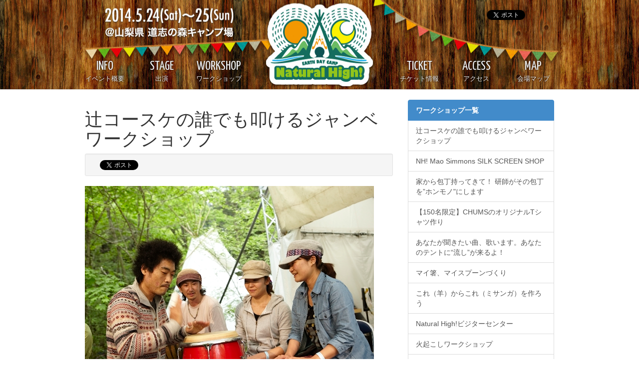

--- FILE ---
content_type: text/html; charset=UTF-8
request_url: http://naturalhigh.jp/2014/workshop/tsuji
body_size: 18534
content:
<!DOCTYPE html>
<html class="no-js" lang="ja">
<head>
  <meta charset="utf-8">
  <meta http-equiv="X-UA-Compatible" content="IE=edge">
  <title>辻コースケの誰でも叩けるジャンベワークショップ | EARTH DAY CAMP Natural High!  / ナチュラルハイ</title>
  <meta name="viewport" content="width=970">
  
  	<meta property="og:title" content="辻コースケの誰でも叩けるジャンベワークショップ | EARTH DAY CAMP Natural High!  / ナチュラルハイ" />
	<meta property="og:description" content="辻コースケの誰でも叩けるジャンベワークショップ 5/25（日）10:00 @ アコースティックフォレスト お一人さま1000円 要太鼓もちこみ 少しだけレンタルもあり GOMA &#038; Jungle Rhythm  &hellip; Continued" />
	<meta property="og:url" content="http://naturalhigh.jp//2014/workshop/tsuji" />
	
		<meta property="og:image" content="http://naturalhigh.jp/2014/wp-content/uploads/MG_1108.jpg" />
	<meta property="og:site_name" content="EARTH DAY CAMP Natural High!  / ナチュラルハイ" />
<meta property="og:site_url" content="/2014/" />
  
  <link rel='dns-prefetch' href='//ajax.googleapis.com' />
<link rel='dns-prefetch' href='//s.w.org' />
		<script type="text/javascript">
			window._wpemojiSettings = {"baseUrl":"https:\/\/s.w.org\/images\/core\/emoji\/2.2.1\/72x72\/","ext":".png","svgUrl":"https:\/\/s.w.org\/images\/core\/emoji\/2.2.1\/svg\/","svgExt":".svg","source":{"concatemoji":"\/2014\/wp-includes\/js\/wp-emoji-release.min.js?ver=4.7.29"}};
			!function(t,a,e){var r,n,i,o=a.createElement("canvas"),l=o.getContext&&o.getContext("2d");function c(t){var e=a.createElement("script");e.src=t,e.defer=e.type="text/javascript",a.getElementsByTagName("head")[0].appendChild(e)}for(i=Array("flag","emoji4"),e.supports={everything:!0,everythingExceptFlag:!0},n=0;n<i.length;n++)e.supports[i[n]]=function(t){var e,a=String.fromCharCode;if(!l||!l.fillText)return!1;switch(l.clearRect(0,0,o.width,o.height),l.textBaseline="top",l.font="600 32px Arial",t){case"flag":return(l.fillText(a(55356,56826,55356,56819),0,0),o.toDataURL().length<3e3)?!1:(l.clearRect(0,0,o.width,o.height),l.fillText(a(55356,57331,65039,8205,55356,57096),0,0),e=o.toDataURL(),l.clearRect(0,0,o.width,o.height),l.fillText(a(55356,57331,55356,57096),0,0),e!==o.toDataURL());case"emoji4":return l.fillText(a(55357,56425,55356,57341,8205,55357,56507),0,0),e=o.toDataURL(),l.clearRect(0,0,o.width,o.height),l.fillText(a(55357,56425,55356,57341,55357,56507),0,0),e!==o.toDataURL()}return!1}(i[n]),e.supports.everything=e.supports.everything&&e.supports[i[n]],"flag"!==i[n]&&(e.supports.everythingExceptFlag=e.supports.everythingExceptFlag&&e.supports[i[n]]);e.supports.everythingExceptFlag=e.supports.everythingExceptFlag&&!e.supports.flag,e.DOMReady=!1,e.readyCallback=function(){e.DOMReady=!0},e.supports.everything||(r=function(){e.readyCallback()},a.addEventListener?(a.addEventListener("DOMContentLoaded",r,!1),t.addEventListener("load",r,!1)):(t.attachEvent("onload",r),a.attachEvent("onreadystatechange",function(){"complete"===a.readyState&&e.readyCallback()})),(r=e.source||{}).concatemoji?c(r.concatemoji):r.wpemoji&&r.twemoji&&(c(r.twemoji),c(r.wpemoji)))}(window,document,window._wpemojiSettings);
		</script>
		<style type="text/css">
img.wp-smiley,
img.emoji {
	display: inline !important;
	border: none !important;
	box-shadow: none !important;
	height: 1em !important;
	width: 1em !important;
	margin: 0 .07em !important;
	vertical-align: -0.1em !important;
	background: none !important;
	padding: 0 !important;
}
</style>
<link rel="stylesheet" href="/2014/wp-content/themes/naturalhigh/assets/css/app.css?ver=6c39f42987ae297a5a21e2bb35bf3402">
<link rel="stylesheet" href="/2014/wp-content/themes/naturalhigh/assets/css/jquery.bxslider.css?ver=4.7.29">
<link rel="stylesheet" href="/2014/wp-content/themes/naturalhigh/assets/css/owl.carousel.css?ver=4.7.29">
<script type='text/javascript' src='/2014/wp-content/themes/naturalhigh/assets/js/vendor/modernizr-2.7.0.min.js'></script>
<script type='text/javascript' src='//ajax.googleapis.com/ajax/libs/jquery/1.10.2/jquery.min.js'></script>
<script>window.jQuery || document.write('<script src="http://naturalhigh.jp/2014/wp-content/themes/naturalhigh/assets/js/vendor/jquery-1.10.2.min.js"><\/script>')</script>
<script type='text/javascript' src='/2014/wp-content/themes/naturalhigh/assets/js/plugins/jquery.bxslider.min.js'></script>
<script type='text/javascript' src='/2014/wp-content/themes/naturalhigh/assets/js/plugins/owl.carousel.min.js'></script>
<link rel='https://api.w.org/' href='http://naturalhigh.jp/2014/wp-json/' />
<link rel="alternate" type="application/json+oembed" href="http://naturalhigh.jp/2014/wp-json/oembed/1.0/embed?url=http%3A%2F%2Fnaturalhigh.jp%2F2014%2Fworkshop%2Ftsuji" />
<link rel="alternate" type="text/xml+oembed" href="http://naturalhigh.jp/2014/wp-json/oembed/1.0/embed?url=http%3A%2F%2Fnaturalhigh.jp%2F2014%2Fworkshop%2Ftsuji&#038;format=xml" />
<style type="text/css"></style><script type="text/javascript"></script>	<link rel="canonical" href="http://naturalhigh.jp/2014/workshop/tsuji">

  <link rel="alternate" type="application/rss+xml" title="EARTH DAY CAMP Natural High!  / ナチュラルハイ Feed" href="http://naturalhigh.jp/2014/feed/">
</head>
<body class="workshop-template-default single single-workshop postid-1008 tsuji">


<div id="fb-root"></div>
<script>(function(d, s, id) {
  var js, fjs = d.getElementsByTagName(s)[0];
  if (d.getElementById(id)) return;
  js = d.createElement(s); js.id = id;
  js.src = "//connect.facebook.net/en_US/all.js#xfbml=1&appId=786188538073790";
  fjs.parentNode.insertBefore(js, fjs);
}(document, 'script', 'facebook-jssdk'));</script>


  <!--[if lt IE 8]>
    <div class="alert alert-warning">
      You are using an <strong>outdated</strong> browser. Please <a href="http://browsehappy.com/">upgrade your browser</a> to improve your experience.    </div>
  <![endif]-->

  <header class="banner navbar navbar-default navbar-static-top" role="banner">
  <div class="container">
    <h1>
      <a class="navbar-brand" href="http://naturalhigh.jp/2014/">EARTH DAY CAMP Natural High!  / ナチュラルハイ</a>
    </h1>
	
	<div class="description">
		<p>2014年5月24日(土)-25日(日)<br>@山梨県 道志の森キャンプ場</p>
	</div>
	
	<div class="share-buttons">
	<div class="twitter">
	<a href="https://twitter.com/share" class="twitter-share-button" data-url="http://naturalhigh.jp/2014" data-text="EARTH DAY CAMP Natural High!  / ナチュラルハイ" data-lang="ja" data-count="vertical">Tweet</a>
	</div>
	<script>!function(d,s,id){var js,fjs=d.getElementsByTagName(s)[0];if(!d.getElementById(id)){js=d.createElement(s);js.id=id;js.src="https://platform.twitter.com/widgets.js";fjs.parentNode.insertBefore(js,fjs);}}(document,"script","twitter-wjs");</script>
	
	<div class="fb-like-wrapper">
	<div class="fb-like" data-href="http://naturalhigh.jp" data-width="100" data-layout="box_count" data-action="like" data-show-faces="false" data-share="false"></div>
	</div>
</div>	
    <nav class="menu" role="navigation">
      <ul class="left">
      <li><a href="http://naturalhigh.jp/2014/info">INFO<span>イベント概要</span></a></li>
     
		<li class="dropdown">
			<a data-toggle="dropdown" href="#">STAGE<span>出演</span></a>
			<ul class="dropdown-menu" role="menu" aria-labelledby="dLabel">
				<li><a href="http://naturalhigh.jp/2014/stage">出演者一覧</a></li>
				<li><a href="http://naturalhigh.jp/2014/timetable">タイムテーブル</a></li>
							</ul>	
		</li>

      <li><a href="http://naturalhigh.jp/2014/workshop">WORKSHOP<span>ワークショップ</span></a></li>
      </ul>
      <ul class="right">
      <li class="dropdown">
      	<a data-toggle="dropdown" aria-labelledby="dLabel" href="#">TICKET<span>チケット情報</span></a>
      	<ul class="dropdown-menu" role="menu" atia-labelledby="dLabel">
      		<li><a href="http://naturalhigh.jp/2014/ticket/">チケット情報</a></li>
      		<li><a href="http://naturalhigh.jp/2014/ticket/tour">バスツアー・宿泊</a></li>
      	</ul>	
      </li>
      <li><a href="http://naturalhigh.jp/2014/access/">ACCESS<span>アクセス</span></a></li>
      <li><a href="http://naturalhigh.jp/2014/map/">MAP<span>会場マップ</span></a></li>
      </ul>
    </nav>
  </div>
</header>

<header class="navbar fixed navbar-default navbar-static-top" style="display: none;">
  <div class="container">
    <h1>
      <a class="navbar-brand" href="http://naturalhigh.jp/2014/">EARTH DAY CAMP Natural High!  / ナチュラルハイ</a>
    </h1>

    <nav class="menu" role="navigation">
      <ul class="left">
      <li><a href="#">INFO<span>イベント概要</span></a></li>
      <li class="dropdown">
      	<a data-toggle="dropdown" href="#">STAGE<span>出演</span></a>
      	<ul class="dropdown-menu" role="menu" aria-labelledby="dLabel">
      		<li><a href="http://naturalhigh.jp/2014/stage">出演者一覧</a></li>
      		<li><a href="http://naturalhigh.jp/2014/timetable">タイムテーブル</a></li>
      		      	</ul>	
      </li>
      <li><a href="http://naturalhigh.jp/2014/workshop">WORKSHOP<span>ワークショップ</span></a></li>
      </ul>
      <ul class="right">
      <li class="dropdown">
      	<a data-toggle="dropdown" aria-labelledby="dLabel" href="#">TICKET<span>チケット情報</span></a>
      	<ul class="dropdown-menu" role="menu" atia-labelledby="dLabel">
      		<li><a href="http://naturalhigh.jp/2014/ticket/">チケット情報</a></li>
      		<li><a href="http://naturalhigh.jp/2014/ticket/tour">バスツアー・宿泊</a></li>
      	</ul>	
      </li>
      <li><a href="http://naturalhigh.jp/2014/access/">ACCESS<span>アクセス</span></a></li>
      <li><a href="http://naturalhigh.jp/2014/map/">MAP<span>会場マップ</span></a></li>
      </ul>
    </nav>
  </div>
</header>

  	<div class="wrap container" role="document">
	  <div class="content row">
	    <main class="main col-12" role="main">
	      <div class="row">
<div class="col-8">  <article class="post-1008 workshop type-workshop status-publish has-post-thumbnail hentry">
    <header>
      <h1 class="entry-title">辻コースケの誰でも叩けるジャンベワークショップ      	      </h1>
      <div class="well well-sm">
		<div class="share-buttons">
		<a href="https://twitter.com/share" class="twitter-share-button" data-url="http://naturalhigh.jp/2014/2014/workshop/tsuji">Tweet</a>
		<script>!function(d,s,id){var js,fjs=d.getElementsByTagName(s)[0],p=/^http:/.test(d.location)?'http':'https';if(!d.getElementById(id)){js=d.createElement(s);js.id=id;js.src=p+'://platform.twitter.com/widgets.js';fjs.parentNode.insertBefore(js,fjs);}}(document, 'script', 'twitter-wjs');</script>
		<div class="fb-like" data-href="http://naturalhigh.jp/2014/2014/workshop/tsuji" data-width="90" data-height="40" data-colorscheme="light" data-layout="button_count" data-action="like" data-show-faces="false" data-send="false"></div>
	</div>
</div>    </header>
    
    <div class="entry-content">
		<p><img src="http://naturalhigh.jp/2014/wp-content/uploads/MG_1108.jpg" alt="_MG_1108" width="579" height="386" class="alignnone size-full wp-image-1009" /></p>
<h2>辻コースケの誰でも叩けるジャンベワークショップ</h2>
<p>5/25（日）10:00 @ アコースティックフォレスト<br />
お一人さま1000円<br />
要太鼓もちこみ<br />
少しだけレンタルもあり</p>
<p>GOMA &#038; Jungle Rhythm Section、ゴンチチで活躍する辻コースケがリードするワークショップ。あの辻コースケから直接教えてもらえるのはとても貴重な機会。リズムは誰の中にもあって、太鼓は誰でも叩けます！もっと遊べるリズムを！グルーヴをNatural High！で学ぼう！</p>
<p>誰でもウェルカム！とりあえず、集まってしまえばいいさ！</p>
    </div>
    <footer>
    
          </footer>
      </article>
</div>
<div class="col-4">
<div class="list-group">
  <a class="list-group-item active">
    <strong>ワークショップ一覧</strong>
  </a>
  <a class="list-group-item" href="http://naturalhigh.jp/2014/workshop/tsuji">辻コースケの誰でも叩けるジャンベワークショップ</a><a class="list-group-item" href="http://naturalhigh.jp/2014/workshop/mao">NH! Mao Simmons SILK SCREEN SHOP</a><a class="list-group-item" href="http://naturalhigh.jp/2014/workshop/nira">家から包丁持ってきて！ 研師がその包丁を”ホンモノ"にします</a><a class="list-group-item" href="http://naturalhigh.jp/2014/workshop/chums">【150名限定】CHUMSのオリジナルTシャツ作り</a><a class="list-group-item" href="http://naturalhigh.jp/2014/workshop/nagashi">あなたが聞きたい曲、歌います。あなたのテントに“流し”が来るよ！</a><a class="list-group-item" href="http://naturalhigh.jp/2014/workshop/myhashi">マイ箸、マイスプーンづくり</a><a class="list-group-item" href="http://naturalhigh.jp/2014/workshop/kore">これ（羊）からこれ（ミサンガ）を作ろう</a><a class="list-group-item" href="http://naturalhigh.jp/2014/workshop/nhvisitor">Natural High!ビジターセンター</a><a class="list-group-item" href="http://naturalhigh.jp/2014/workshop/fire">火起こしワークショップ</a><a class="list-group-item" href="http://naturalhigh.jp/2014/workshop/itotsumugi">チームシェルパの糸つむぎ</a><a class="list-group-item" href="http://naturalhigh.jp/2014/workshop/oneburner">ワンバーナークッキング</a><a class="list-group-item" href="http://naturalhigh.jp/2014/workshop/kapla">カプラ</a><a class="list-group-item" href="http://naturalhigh.jp/2014/workshop/katamomi">肩もみワークショップ</a><a class="list-group-item" href="http://naturalhigh.jp/2014/workshop/%e8%a6%aa%e5%ad%90%e3%81%a6%e3%82%99%e6%a5%bd%e3%81%97%e3%82%82%e3%81%86%ef%bc%81%e7%b5%b5%e6%9c%ac%e3%83%a9%e3%82%a4%e3%83%95%e3%82%99%ef%bc%81">親子で楽しもう！絵本ライブ！</a><a class="list-group-item" href="http://naturalhigh.jp/2014/workshop/candle_benature">虫除けキャンドル</a><a class="list-group-item" href="http://naturalhigh.jp/2014/workshop/kalimba">カリンバ作り</a><a class="list-group-item" href="http://naturalhigh.jp/2014/workshop/yubiami">ゆび編みでシュシュ/フリスビーケースづくりなど</a><a class="list-group-item" href="http://naturalhigh.jp/2014/workshop/hammock">Hammock Garden/ハンモックガーデン</a><a class="list-group-item" href="http://naturalhigh.jp/2014/workshop/hair">青空ヘアセット＆マッサージ</a><a class="list-group-item" href="http://naturalhigh.jp/2014/workshop/bengala">T-shirtsの「ベンガラ染料」体験</a><a class="list-group-item" href="http://naturalhigh.jp/2014/workshop/leatherbracelet">オリジナルレザーブレスレット製作</a><a class="list-group-item" href="http://naturalhigh.jp/2014/workshop/wakaba_some">若葉染めでオリジナルヘッドバンド</a><a class="list-group-item" href="http://naturalhigh.jp/2014/workshop/thai">初めてのタイ古式WS</a><a class="list-group-item" href="http://naturalhigh.jp/2014/workshop/himalai">メヘンディ施術体験</a><a class="list-group-item" href="http://naturalhigh.jp/2014/workshop/kazutamin">和民んのハッピードリームパフォーマンス</a><a class="list-group-item" href="http://naturalhigh.jp/2014/workshop/%e3%81%8a%e8%8a%b1%e3%81%a7%e3%82%ad%e3%83%a3%e3%83%b3%e3%83%97%e3%82%b5%e3%82%a4%e3%83%88%e3%82%92%e9%a3%be%e3%82%8d%e3%81%86">お花でキャンプサイトを飾ろう</a></div></div>
</div>	    </main><!-- /.main -->
	    	  </div><!-- /.content -->
	</div><!-- /.wrap -->

  
<footer class="content-info" role="contentinfo">
	
	
	<div class="fb-like-box-wrapper">
	<div class="fb-like-box" data-href="https://www.facebook.com/naturalhigh.earthdaycamp" data-width="960" data-colorscheme="light" data-show-faces="true" data-header="false" data-stream="false" data-show-border="true"></div>
	</div>
	
		<section id="sponcers" class="container">
		<h6>Supported by</h6>
		<div class="banner-wrapper">
						<a href="http://www.merrell.jp/" target="_blank" alt="協賛バナー：MERRELL" target="_blank">
			<img src="http://naturalhigh.jp/2014/wp-content/uploads/MERRELL_NH2014banner.gif" alt="" />			</a>
						<a href="http://www.chums.jp/" target="_blank" alt="協賛バナー：CHUMS" target="_blank">
			<img src="http://naturalhigh.jp/2014/wp-content/uploads/CHUMS_NH2014banner.jpg" alt="" />			</a>
						<a href="http://www.martinclubjp.com/" target="_blank" alt="協賛バナー：Martin" target="_blank">
			<img src="http://naturalhigh.jp/2014/wp-content/uploads/martin-1.jpg" alt="" />			</a>
						<a href="http://www.urdoors.com/" target="_blank" alt="協賛バナー：DOORS" target="_blank">
			<img src="http://naturalhigh.jp/2014/wp-content/uploads/banner.jpg" alt="" />			</a>
						<a href="http://mountainmania.jp/" target="_blank" alt="協賛バナー：マウンテンマニア" target="_blank">
			<img src="http://naturalhigh.jp/2014/wp-content/uploads/NH_banner1.jpg" alt="" />			</a>
						<a href="http://www.herofield.com/" target="_blank" alt="協賛バナー：ヒーロー" target="_blank">
			<img src="http://naturalhigh.jp/2014/wp-content/uploads/Hero_banner.jpg" alt="" />			</a>
						<a href="http://wwwb.jp/" target="_blank" alt="協賛バナー：WWB" target="_blank">
			<img src="http://naturalhigh.jp/2014/wp-content/uploads/wwb_banner.gif" alt="" />			</a>
						<a href="http://obozfootwear.jp/ " target="_blank" alt="協賛バナー：Oboz" target="_blank">
			<img src="http://naturalhigh.jp/2014/wp-content/uploads/oboz_baner.jpg" alt="" />			</a>
					</div>
	</section>
	
  <div class="container">
  <div class="row">
    <div class="col-lg-12">
            <p>&copy;  EARTH DAY CAMP Natural High!  / ナチュラルハイ</p>
    </div>
  </div>
  </div>
</footer>

<script type='text/javascript' src='/2014/wp-content/themes/naturalhigh/assets/js/scripts.min.js?ver=01d073428e4e54f227f8a0a3bad4b804'></script>
<script type='text/javascript' src='/2014/wp-content/themes/naturalhigh/assets/js/main.min.js?ver=01d073428e4e54f227f8a0a3bad4b804'></script>
<script type='text/javascript' src='/2014/wp-includes/js/wp-embed.min.js?ver=4.7.29'></script>

</body>
</html>


--- FILE ---
content_type: application/javascript
request_url: http://naturalhigh.jp/2014/wp-content/themes/naturalhigh/assets/js/main.min.js?ver=01d073428e4e54f227f8a0a3bad4b804
body_size: 1041
content:
var ExampleSite={common:{init:function(){},finalize:function(){var a=!1,e=0;$("#wpadminbar").length&&(e=32),setInterval(function(){a?($("header.fixed").stop().animate({top:e},"fast"),$("header.banner").stop().animate({opacity:0},"fast"),$(".breadcrumb").stop().animate({opacity:0},"fast")):($("header.fixed").stop().animate({top:-100},"fast"),$("header.banner").stop().animate({opacity:1},"slow"),$(".breadcrumb").stop().animate({opacity:1},"slow"))},500),$(window).scroll(function(){a=$("body").scrollTop()>100?!0:!1}),$("header.fixed").css({top:-100,display:"block"}),$("header.navbar .menu li a").tooltip()}},home:{init:function(){$("#carousel").owlCarousel({singleItem:!0,autoPlay:!0})}},about:{init:function(){}}},UTIL={fire:function(a,e,t){var o=ExampleSite;e=void 0===e?"init":e,""!==a&&o[a]&&"function"==typeof o[a][e]&&o[a][e](t)},loadEvents:function(){UTIL.fire("common"),$.each(document.body.className.replace(/-/g,"_").split(/\s+/),function(a,e){UTIL.fire(e)}),UTIL.fire("common","finalize")}};$(document).ready(UTIL.loadEvents);